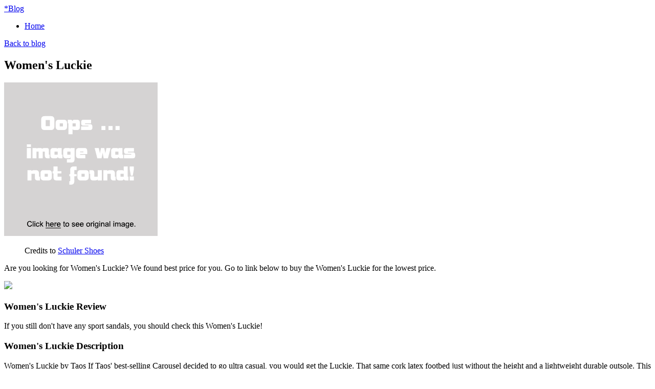

--- FILE ---
content_type: text/html; charset=utf-8
request_url: https://662sales.netlify.app/womens-luckie-c20301180982c9764e144e134753f5da.html
body_size: 2526
content:
<!DOCTYPE html><html lang="en-US"><head> <meta http-equiv="content-type" content="text/html; charset=UTF-8"> <meta charset="utf-8"> <title>NEW PRICE Women's Luckie</title> <meta name="viewport" content="width=device-width, initial-scale=1.0"> <meta name="author" content="Tiny"> <!--
 styles --> <link href="http://662sales.netlify.com/bootstrap.css" rel="stylesheet"> <link href="http://662sales.netlify.com/font-awesome.css" rel="stylesheet"> <link rel="stylesheet" href="http://662sales.netlify.com/style.css"> <link href="http://662sales.netlify.com/css.css" rel="stylesheet" type="text/css"> <!--
[if IE 7]> <link href="http://caslay.com/tiny_theme/wp-content/themes/tiny_theme/stylesheet/font-awesome-ie7.min.css" rel="stylesheet"> <![endif]-->       <!--
 HTML5 shim, for IE6-8 support of HTML5 elements --> <!--
[if lt IE 9]>  <![endif]--> <link rel="stylesheet" id="wp-pagenavi-css" href="http://662sales.netlify.com/pagenavi-css.css" type="text/css" media="all"> <link rel="canonical" href="http://662sales.netlify.com/womens-luckie-c20301180982c9764e144e134753f5da.html"> </head> <body class="single single-post postid-1737 single-format-standard"> <div class="" id="top"> <div class="container"> <a class="logo" href="http://662sales.netlify.com/"> <span>*</span>Blog</a> <a data-original-title="Main Menu" href="#" class="menu-btn" data-placement="left" title=""> <i class="icon-reorder"></i> </a> </div> </div> <nav id="main-menu"> <div class="container"> <div class="menu-my-menu-container"><ul id="menu-my-menu" class="menu"><li id="menu-item-9" class="menu-item menu-item-type-post_type menu-item-object-page menu-item-9"><a href="http://662sales.netlify.com/">Home</a></li> </ul></div> </div> </nav> <section id="content"><div class="container"> <header class="title"> <a class="back-to-blog" href="http://662sales.netlify.com/"><i class="icon-chevron-left"></i>Back to blog</a> <h2>Women's Luckie</h2> </header> <div class="post"> <article> <div class="img-caption align float-"> <p class="actionGo"> <a href="#view" rel="nofollow" data-cc="US" data-id="c20301180982c9764e144e134753f5da" data-sid="TinyBlogImgClick" data-name="Womens Luckie" onclick="return linkHelper.setLink(this)"> <img class="" onerror="this.src='https://d33wubrfki0l68.cloudfront.net/6a4ddb5e579e044120d2bf3ed03612e4961d8136/img-notfound.png'" src="https://d33wubrfki0l68.cloudfront.net/6a4ddb5e579e044120d2bf3ed03612e4961d8136/img-notfound.png" alt=""> </a> </p> <figure>Credits to <a href="#store" data-cc="US" data-id="c20301180982c9764e144e134753f5da" data-sid="TinyBlogCreditsTo" data-name="Womens Luckie" onclick="return linkHelper.setLink(this)" rel="nofollow">Schuler Shoes</a></figure></div> <p>Are you looking for Women's Luckie? We found best price for you. Go to link below to buy the Women's Luckie for the lowest price.</p> <p class="actionGo"> <a href="#visit-store" data-cc="US" data-id="c20301180982c9764e144e134753f5da" data-sid="TinyBlogVisitStore" data-name="Womens Luckie" onclick="return linkHelper.setLink(this)" style="text-align:center"><img src="http://662sales.netlify.com/action.png"></a> </p> <h3>Women's Luckie Review</h3> <p>If you still don't have any  sport sandals, you should check this Women's Luckie!</p> <h3>Women's Luckie Description</h3> <p>
Women's Luckie by Taos If Taos' best-selling Carousel decided to go ultra casual, you would get the Luckie. That same cork latex footbed just without the height and a lightweight durable outsole. This Women's European sandal is sure to help you do you errands in style and comfort. Leather upper Leather lining Flexible, padded contour cork-latex footbed Suede lined footbed Lightweight, durable EVA outsole Adjustable hook and loop straps
</p> </article> <div class="share"> <ul> <li> <a target="_blank" href="https://www.facebook.com/sharer/sharer.php?u=http%3a%2f%2f662sales.netlify.com%2fwomens-luckie-c20301180982c9764e144e134753f5da.html" title="share on facebook"> <i class="icon-facebook"></i> </a> </li> <li> <a target="_blank" href="https://www.twitter.com/share?url=http%3a%2f%2f662sales.netlify.com%2fwomens-luckie-c20301180982c9764e144e134753f5da.html"> <i class="icon-twitter"></i> </a> </li> <li> <a target="_blank" href="https://plus.google.com/share?url=http%3a%2f%2f662sales.netlify.com%2fwomens-luckie-c20301180982c9764e144e134753f5da.html" title="Post on Google plus"> <i class="icon-google-plus"></i> </a> </li> <li> <a target="_blank" href="http://www.linkedin.com/shareArticle?mini=true&amp;url=http%3a%2f%2f662sales.netlify.com%2fwomens-luckie-c20301180982c9764e144e134753f5da.html&amp;title=Women%27s+Luckie&amp;source=Schuler+Shoes" title="Post on Linkedin"> <i class="icon-linkedin"></i> </a> </li> <li> <a target="_blank" href="http://pinterest.com/pin/create/button/?url=http%3a%2f%2f662sales.netlify.com%2fwomens-luckie-c20301180982c9764e144e134753f5da.html&amp;media=http%3a%2f%2fcache.schulershoes.net%2f%2fmedia%2fcatalog%2fproduct%2fL%2fU%2fLUC-5246BRTO.jpg&amp;description=Women%27s+Luckie" title="Pin it"> <i class="icon-pinterest"></i> </a> </li> </ul> </div> <div class="relPosts"> <h4>Related posts</h4> <ul> <li><a href="http://www.shoes2016.review/dickies-womens-womens-black-fw103-bk-sherpa-flee-eb483c44e2b888fb92ad280541fb3e39.html" title="Dickies Women's Women's Black FW103 BK Sherpa Fleece Lined Jacket">Dickies Women's Women's Black FW103 BK Sherpa Fleece Lined Jacket</a></li> <li><a href="http://www.sales2016.site/dickies-womens-womens-khaki-fp221-kh-relaxed-fit-886aa3dcb851da2a72b158188538b273.html" title="Dickies Women's Women's Khaki FP221 KH Relaxed Fit Stretch Work Pants">Dickies Women's Women's Khaki FP221 KH Relaxed Fit Stretch Work Pants</a></li> <li><a href="http://www.sales2016.top/ray-ban-womens-womens-erika-gold-sunglasses-pol-5b9d91a8a255bfb2ba0b6af0753feabd.html" title="Ray-Ban Women's Women's Erika Gold Sunglasses, Polarized Gray Lenses - Rb4171">Ray-Ban Women's Women's Erika Gold Sunglasses, Polarized Gray Lenses - Rb4171</a></li> <li><a href="http://www.shoes2016.review/ray-ban-womens-womens-erika-velvet-black-sunglas-5d76dd84eb252c42425a7202ae83240d.html" title="Ray-Ban Women's Women's Erika Velvet Black Sunglasses, Gray Lenses - Rb4171">Ray-Ban Women's Women's Erika Velvet Black Sunglasses, Gray Lenses - Rb4171</a></li> <li><a href="http://www.sales2016.top/dickies-womens-womens-ssf601-ts-green-two-tone-t-d73347ff22727ae5b3dbc6195d79837a.html" title="Dickies Women's Women's SSF601 TS Green Two Tone Tank Top Shirt">Dickies Women's Women's SSF601 TS Green Two Tone Tank Top Shirt</a></li> <li><a href="http://www.dress2016.review/dickies-womens-womens-swf601-bk-black-performanc-ebbdd7fa6450da53306b06fd128c1abf.html" title="Dickies Women's Women's SWF601 BK Black Performance Hooded Sweatshirt">Dickies Women's Women's SWF601 BK Black Performance Hooded Sweatshirt</a></li> <li><a href="http://www.costume2016.review/dickies-womens-womens-fe3751-bk-black-water-resi-c3264dc7f4cd128216db10b652ecbbba.html" title="Dickies Women's Women's FE3751 BK Black Water Resistant Vest">Dickies Women's Women's FE3751 BK Black Water Resistant Vest</a></li> <li><a href="http://www.dress2016.review/ray-ban-womens-womens-laramie-black-sunglasses-e05e41f27ca1a15478ad915a6a7c394f.html" title="Ray-Ban Women's Women's Laramie Black Sunglasses, Green Lenses - Rb4169">Ray-Ban Women's Women's Laramie Black Sunglasses, Green Lenses - Rb4169</a></li> <li><a href="http://www.discounts2016.top/ray-ban-womens-womens-jackie-ohh-purple-sunglass-bf1120fb0d96add42e4aa1b84521b824.html" title="Ray-Ban Women's Women's Jackie Ohh Purple Sunglasses, Brown Lenses - Rb4101">Ray-Ban Women's Women's Jackie Ohh Purple Sunglasses, Brown Lenses - Rb4101</a></li> <li><a href="http://www.costume2016.review/ray-ban-womens-womens-gatsby-ii-blue-sunglasses-bca0c1abb50d0f8523c626dc408e7a4d.html" title="Ray-Ban Women's Women's Gatsby Ii Blue Sunglasses, Pink Lenses - Rb4257">Ray-Ban Women's Women's Gatsby Ii Blue Sunglasses, Pink Lenses - Rb4257</a></li> <li><a href="http://www.costume2016.review/ray-ban-womens-womens-erika-brown-sunglasses-ye-c1d3acf759123c5ab5dd98034b62986d.html" title="Ray-Ban Women's Women's Erika Brown Sunglasses, Yellow Lenses - Rb4171">Ray-Ban Women's Women's Erika Brown Sunglasses, Yellow Lenses - Rb4171</a></li> <li><a href="http://www.sales2016.site/ray-ban-womens-womens-erika-purple-sunglasses-g-bd6415a9304f3250b9a5621e0a927220.html" title="Ray-Ban Women's Women's Erika Purple Sunglasses, Gray Lenses - Rb4171">Ray-Ban Women's Women's Erika Purple Sunglasses, Gray Lenses - Rb4171</a></li> <li><a href="http://www.dress2016.review/ray-ban-womens-womens-laramie-blue-sunglasses-b-f3d48a00b559a08c8f98de649a946d28.html" title="Ray-Ban Women's Women's Laramie Blue Sunglasses, Brown Lenses - Rb4169">Ray-Ban Women's Women's Laramie Blue Sunglasses, Brown Lenses - Rb4169</a></li> <li><a href="http://www.sales2016.top/ray-ban-womens-womens-jackie-ohh-blue-sunglasses-28d0f9ceebcdb9daf1a3e449a353e2d5.html" title="Ray-Ban Women's Women's Jackie Ohh Blue Sunglasses, Brown Lenses - Rb4101">Ray-Ban Women's Women's Jackie Ohh Blue Sunglasses, Brown Lenses - Rb4101</a></li> <li><a href="http://www.dress2016.review/ray-ban-womens-womens-jackie-ohh-blue-sunglasses-2b8b34a71a41d0812546850146d66948.html" title="Ray-Ban Women's Women's Jackie Ohh Blue Sunglasses, Green Lenses - Rb4101">Ray-Ban Women's Women's Jackie Ohh Blue Sunglasses, Green Lenses - Rb4101</a></li> <li><a href="http://www.costume2016.review/ray-ban-womens-womens-black-sunglasses-polarize-2d819b34cb989035817addd2f9e9e283.html" title="Ray-Ban Women's Women's Black Sunglasses, Polarized Green Lenses - Rb4250">Ray-Ban Women's Women's Black Sunglasses, Polarized Green Lenses - Rb4250</a></li> </ul> </div> </div> </div> </section> <footer> <div class="container"> <p class="copyrights">Blog © 2016</p> </div> </footer> <a style="display: none;" href="#" class="back-to-top"> <i class="icon-chevron-up"></i> </a> </body></html>